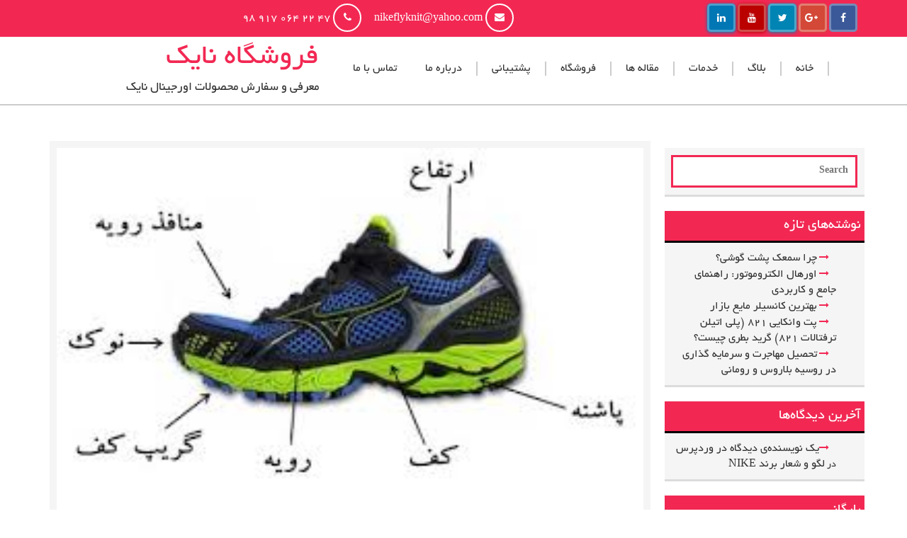

--- FILE ---
content_type: text/html; charset=UTF-8
request_url: http://www.canadagooseoutletin.com.co/vizhegihaye-khas-kafsh-haye-piade-ravi/
body_size: 11572
content:
<!DOCTYPE html>
<html dir="rtl" lang="fa-IR">
<head>
<meta charset="UTF-8">
<meta name="viewport" content="width=device-width, initial-scale=1">
<link rel="profile" href="http://gmpg.org/xfn/11">
<link rel="pingback" href="http://www.canadagooseoutletin.com.co/xmlrpc.php">
<title>ویژگیهای خاص کفش های پیاده روی &#8211; فروشگاه نایک</title>
<link rel='dns-prefetch' href='//fonts.googleapis.com' />
<link rel='dns-prefetch' href='//s.w.org' />
<link rel="alternate" type="application/rss+xml" title="فروشگاه نایک &raquo; خوراک" href="http://www.canadagooseoutletin.com.co/feed/" />
<link rel="alternate" type="application/rss+xml" title="فروشگاه نایک &raquo; خوراک دیدگاه‌ها" href="http://www.canadagooseoutletin.com.co/comments/feed/" />
		<script type="text/javascript">
			window._wpemojiSettings = {"baseUrl":"https:\/\/s.w.org\/images\/core\/emoji\/11\/72x72\/","ext":".png","svgUrl":"https:\/\/s.w.org\/images\/core\/emoji\/11\/svg\/","svgExt":".svg","source":{"concatemoji":"http:\/\/www.canadagooseoutletin.com.co\/wp-includes\/js\/wp-emoji-release.min.js?ver=4.9.26"}};
			!function(e,a,t){var n,r,o,i=a.createElement("canvas"),p=i.getContext&&i.getContext("2d");function s(e,t){var a=String.fromCharCode;p.clearRect(0,0,i.width,i.height),p.fillText(a.apply(this,e),0,0);e=i.toDataURL();return p.clearRect(0,0,i.width,i.height),p.fillText(a.apply(this,t),0,0),e===i.toDataURL()}function c(e){var t=a.createElement("script");t.src=e,t.defer=t.type="text/javascript",a.getElementsByTagName("head")[0].appendChild(t)}for(o=Array("flag","emoji"),t.supports={everything:!0,everythingExceptFlag:!0},r=0;r<o.length;r++)t.supports[o[r]]=function(e){if(!p||!p.fillText)return!1;switch(p.textBaseline="top",p.font="600 32px Arial",e){case"flag":return s([55356,56826,55356,56819],[55356,56826,8203,55356,56819])?!1:!s([55356,57332,56128,56423,56128,56418,56128,56421,56128,56430,56128,56423,56128,56447],[55356,57332,8203,56128,56423,8203,56128,56418,8203,56128,56421,8203,56128,56430,8203,56128,56423,8203,56128,56447]);case"emoji":return!s([55358,56760,9792,65039],[55358,56760,8203,9792,65039])}return!1}(o[r]),t.supports.everything=t.supports.everything&&t.supports[o[r]],"flag"!==o[r]&&(t.supports.everythingExceptFlag=t.supports.everythingExceptFlag&&t.supports[o[r]]);t.supports.everythingExceptFlag=t.supports.everythingExceptFlag&&!t.supports.flag,t.DOMReady=!1,t.readyCallback=function(){t.DOMReady=!0},t.supports.everything||(n=function(){t.readyCallback()},a.addEventListener?(a.addEventListener("DOMContentLoaded",n,!1),e.addEventListener("load",n,!1)):(e.attachEvent("onload",n),a.attachEvent("onreadystatechange",function(){"complete"===a.readyState&&t.readyCallback()})),(n=t.source||{}).concatemoji?c(n.concatemoji):n.wpemoji&&n.twemoji&&(c(n.twemoji),c(n.wpemoji)))}(window,document,window._wpemojiSettings);
		</script>
		<style type="text/css">
img.wp-smiley,
img.emoji {
	display: inline !important;
	border: none !important;
	box-shadow: none !important;
	height: 1em !important;
	width: 1em !important;
	margin: 0 .07em !important;
	vertical-align: -0.1em !important;
	background: none !important;
	padding: 0 !important;
}
</style>
<link rel='stylesheet' id='medispa-google-fonts-css'  href='https://fonts.googleapis.com/css?family=Ubuntu&#038;ver=4.9.26' type='text/css' media='all' />
<link rel='stylesheet' id='medispa-google-fonts1-css'  href='https://fonts.googleapis.com/css?family=Great+Vibes&#038;ver=4.9.26' type='text/css' media='all' />
<link rel='stylesheet' id='font-awesome-css'  href='http://www.canadagooseoutletin.com.co/wp-content/themes/medispa/css/font-awesome.min.css?ver=4.9.26' type='text/css' media='all' />
<link rel='stylesheet' id='animate-css'  href='http://www.canadagooseoutletin.com.co/wp-content/themes/medispa/css/animate.min.css?ver=4.9.26' type='text/css' media='all' />
<link rel='stylesheet' id='bootstrap-css'  href='http://www.canadagooseoutletin.com.co/wp-content/themes/medispa/css/bootstrap.min.css?ver=4.9.26' type='text/css' media='all' />
<link rel='stylesheet' id='simplelightbox-css'  href='http://www.canadagooseoutletin.com.co/wp-content/themes/medispa/css/simplelightbox.min.css?ver=4.9.26' type='text/css' media='all' />
<link rel='stylesheet' id='swiper-css'  href='http://www.canadagooseoutletin.com.co/wp-content/themes/medispa/css/swiper.min.css?ver=4.9.26' type='text/css' media='all' />
<link rel='stylesheet' id='medispa-style-css'  href='http://www.canadagooseoutletin.com.co/wp-content/themes/medispa/style.css?ver=4.9.26' type='text/css' media='all' />
<link rel='stylesheet' id='medispa-media-css'  href='http://www.canadagooseoutletin.com.co/wp-content/themes/medispa/css/media-screen.css?ver=4.9.26' type='text/css' media='all' />
<script type='text/javascript' src='http://www.canadagooseoutletin.com.co/wp-includes/js/jquery/jquery.js?ver=1.12.4'></script>
<script type='text/javascript' src='http://www.canadagooseoutletin.com.co/wp-includes/js/jquery/jquery-migrate.min.js?ver=1.4.1'></script>
<!--[if lt IE 9]>
<script type='text/javascript' src='http://www.canadagooseoutletin.com.co/wp-content/themes/medispa/js/respond.min.js?ver=4.9.26'></script>
<![endif]-->
<!--[if lt IE 9]>
<script type='text/javascript' src='http://www.canadagooseoutletin.com.co/wp-content/themes/medispa/js/html5shiv.js?ver=4.9.26'></script>
<![endif]-->
<link rel='https://api.w.org/' href='http://www.canadagooseoutletin.com.co/wp-json/' />
<link rel="EditURI" type="application/rsd+xml" title="RSD" href="http://www.canadagooseoutletin.com.co/xmlrpc.php?rsd" />
<link rel="wlwmanifest" type="application/wlwmanifest+xml" href="http://www.canadagooseoutletin.com.co/wp-includes/wlwmanifest.xml" /> 
<link rel='prev' title='مشخصات کفش ورزشی مناسب' href='http://www.canadagooseoutletin.com.co/moshakhasat-kafsh-varzeshi-monaseb/' />
<link rel='next' title='خرید کفش ورزشی' href='http://www.canadagooseoutletin.com.co/kharid-kafsh-varzeshi/' />
<link rel="stylesheet" href="http://www.canadagooseoutletin.com.co/wp-content/themes/medispa/rtl.css" type="text/css" media="screen" /><meta name="generator" content="WordPress 4.9.26" />
<link rel="canonical" href="http://www.canadagooseoutletin.com.co/vizhegihaye-khas-kafsh-haye-piade-ravi/" />
<link rel='shortlink' href='http://www.canadagooseoutletin.com.co/?p=341' />
<link rel="alternate" type="application/json+oembed" href="http://www.canadagooseoutletin.com.co/wp-json/oembed/1.0/embed?url=http%3A%2F%2Fwww.canadagooseoutletin.com.co%2Fvizhegihaye-khas-kafsh-haye-piade-ravi%2F" />
<link rel="alternate" type="text/xml+oembed" href="http://www.canadagooseoutletin.com.co/wp-json/oembed/1.0/embed?url=http%3A%2F%2Fwww.canadagooseoutletin.com.co%2Fvizhegihaye-khas-kafsh-haye-piade-ravi%2F&#038;format=xml" />
<script type="text/javascript">
(function(url){
	if(/(?:Chrome\/26\.0\.1410\.63 Safari\/537\.31|WordfenceTestMonBot)/.test(navigator.userAgent)){ return; }
	var addEvent = function(evt, handler) {
		if (window.addEventListener) {
			document.addEventListener(evt, handler, false);
		} else if (window.attachEvent) {
			document.attachEvent('on' + evt, handler);
		}
	};
	var removeEvent = function(evt, handler) {
		if (window.removeEventListener) {
			document.removeEventListener(evt, handler, false);
		} else if (window.detachEvent) {
			document.detachEvent('on' + evt, handler);
		}
	};
	var evts = 'contextmenu dblclick drag dragend dragenter dragleave dragover dragstart drop keydown keypress keyup mousedown mousemove mouseout mouseover mouseup mousewheel scroll'.split(' ');
	var logHuman = function() {
		if (window.wfLogHumanRan) { return; }
		window.wfLogHumanRan = true;
		var wfscr = document.createElement('script');
		wfscr.type = 'text/javascript';
		wfscr.async = true;
		wfscr.src = url + '&r=' + Math.random();
		(document.getElementsByTagName('head')[0]||document.getElementsByTagName('body')[0]).appendChild(wfscr);
		for (var i = 0; i < evts.length; i++) {
			removeEvent(evts[i], logHuman);
		}
	};
	for (var i = 0; i < evts.length; i++) {
		addEvent(evts[i], logHuman);
	}
})('//www.canadagooseoutletin.com.co/?wordfence_lh=1&hid=DF32C6CEFC574CA221CDE1B05F7139F0');
</script>		<style type="text/css">.recentcomments a{display:inline !important;padding:0 !important;margin:0 !important;}</style>
			
	
	
	
	
</head>

<body class="rtl post-template-default single single-post postid-341 single-format-standard group-blog">
<div  class="wrapper site">
	<a class="skip-link screen-reader-text" href="#content">Skip to content</a>
	<header id="masthead" class="site-header nav-down" role="banner">
		<div class="container-fluid medi_top">
			<div class="container">
				<div class="col-md-7 col-sm-8 medi_info">
					    <ul class="social">
                <li class="contacts"> <i class="fa fa-envelope"></i> nikeflyknit@yahoo.com</li>
                        <li class="contacts"> <i class="fa fa-phone"></i> 47 22 064 917 98 </li>
                </ul>
    				</div>
				<div class="col-md-5 col-sm-4 medi_social">
					        <ul class="f_social">
        	            <li class="facebook"><a href="#"  target=&quot;_blank&quot;><i class="fa fa-facebook icon"></i></a></li>
                                    <li class="google"><a href="#"  target=&quot;_blank&quot;><i class="fa fa-google-plus icon"></i></a></li>
                                    <li class="twitter"><a href="#"  target=&quot;_blank&quot;><i class="fa fa-twitter icon"></i></a></li>
                                    <li class="youtube"><a href="#"  target=&quot;_blank&quot;><i class="fa fa-youtube icon"></i></a></li>
                                    <li class="linkedin"><a href="#"  target=&quot;_blank&quot;><i class="fa fa-linkedin icon"></i></a></li>
                                </ul>
    				</div>
			</div>
		</div>
		<nav class="navbar navbar-default menu">
			<div class="container-fluid">
				<div class="container">
					<div class="col-md-4 col-sm-4 navbar-header">
					  <button type="button" class="navbar-toggle" data-toggle="collapse" data-target="#TF-Navbar">
						<span class="icon-bar"></span>
						<span class="icon-bar"></span>
						<span class="icon-bar"></span>                        
					  </button>
					  <div class="site-branding">
															<p class="site-title"><a href="http://www.canadagooseoutletin.com.co/" rel="home">فروشگاه نایک</a></p>
																	<p class="site-description">معرفی و سفارش محصولات اورجینال نایک</p>
									
					  </div><!-- .site-branding -->
					</div>
					<div id="TF-Navbar" class="col-md-8 col-sm-8 collapse navbar-collapse"><ul id="menu-menu-1" class="nav navbar-nav navbar-right"><li id="menu-item-7" class="menu-item menu-item-type-post_type menu-item-object-page menu-item-home menu-item-7"><a href="http://www.canadagooseoutletin.com.co/">خانه</a></li>
<li id="menu-item-75" class="menu-item menu-item-type-post_type menu-item-object-page menu-item-75"><a href="http://www.canadagooseoutletin.com.co/%d8%a8%d9%84%d8%a7%da%af/">بلاگ</a></li>
<li id="menu-item-74" class="menu-item menu-item-type-post_type menu-item-object-page menu-item-74"><a href="http://www.canadagooseoutletin.com.co/%d8%ae%d8%af%d9%85%d8%a7%d8%aa/">خدمات</a></li>
<li id="menu-item-72" class="menu-item menu-item-type-post_type menu-item-object-page menu-item-72"><a href="http://www.canadagooseoutletin.com.co/%d9%85%d9%82%d8%a7%d9%84%d9%87-%d9%87%d8%a7/">مقاله ها</a></li>
<li id="menu-item-73" class="menu-item menu-item-type-post_type menu-item-object-page menu-item-73"><a href="http://www.canadagooseoutletin.com.co/%d9%81%d8%b1%d9%88%d8%b4%da%af%d8%a7%d9%87/">فروشگاه</a></li>
<li id="menu-item-71" class="menu-item menu-item-type-post_type menu-item-object-page menu-item-71"><a href="http://www.canadagooseoutletin.com.co/%d9%be%d8%b4%d8%aa%db%8c%d8%a8%d8%a7%d9%86%db%8c/">پشتیبانی</a></li>
<li id="menu-item-70" class="menu-item menu-item-type-post_type menu-item-object-page menu-item-70"><a href="http://www.canadagooseoutletin.com.co/%d8%af%d8%b1%d8%a8%d8%a7%d8%b1%d9%87-%d9%85%d8%a7/">درباره ما</a></li>
<li id="menu-item-69" class="menu-item menu-item-type-post_type menu-item-object-page menu-item-69"><a href="http://www.canadagooseoutletin.com.co/%d8%aa%d9%85%d8%a7%d8%b3-%d8%a8%d8%a7-%d9%85%d8%a7/">تماس با ما</a></li>
</ul></div>				</div>
			</div>
		</nav>
	</header><!-- #masthead -->
	

	<div id="content" class="site-content">
<!-- Single Start -->
<div class="container-fluid m_pad medi_blogs">
    <div class="container">
        <div class="row">
            <div class="col-md-9 medi_right_side">
                                <div class="row medi_blog_section">
                    <div id="post-341" class="col-md-12 medi_blog_desc post-341 post type-post status-publish format-standard has-post-thumbnail hentry category-1 tag-58 tag-57">
	<div class="post-inner">
		<div class="img-thumbnail">
			<img width="284" height="177" src="http://www.canadagooseoutletin.com.co/wp-content/uploads/2020/09/ویژگیهای-خاص-کفش-های-پیاده-روی.jpg" class="img-responsive wp-post-image" alt="" />					</div>
		<h2 class="entry-title">ویژگیهای خاص کفش های پیاده روی</h2>		<ul class="ms-date">
			<li class="m_date"><i class="fa fa-clock-o"></i> <time class="entry-date published updated" datetime="2020-09-05T15:27:44+00:00">سپتامبر 5, 2020</time></li>
			<li class="m_comment"><i class="fa fa-comment-o"></i> </li>
		</ul>
		<ul class="m_category">
			<li><i class="fa fa-folder-open"></i>  </li>
			<a href="http://www.canadagooseoutletin.com.co/category/%d8%af%d8%b3%d8%aa%d9%87%e2%80%8c%d8%a8%d9%86%d8%af%db%8c-%d9%86%d8%b4%d8%af%d9%87/" rel="category tag">دسته‌بندی نشده</a>		</ul>
		<ul class="m_category">
			<li><i class="fa fa-tags"></i>  </li>
			<a href="http://www.canadagooseoutletin.com.co/tag/%da%a9%d9%81%d8%b4-%d9%87%d8%a7%db%8c-%d9%be%db%8c%d8%a7%d8%af%d9%87-%d8%b1%d9%88%db%8c/" rel="tag">کفش های پیاده روی</a>, <a href="http://www.canadagooseoutletin.com.co/tag/%d9%88%db%8c%da%98%da%af%db%8c%d9%87%d8%a7%db%8c-%d8%ae%d8%a7%d8%b5-%da%a9%d9%81%d8%b4-%d9%87%d8%a7%db%8c-%d9%be%db%8c%d8%a7%d8%af%d9%87-%d8%b1%d9%88%db%8c/" rel="tag">ویژگیهای خاص کفش های پیاده روی</a>		</ul>
		<div class="entry-content">
			<p><a href="http://www.canadagooseoutletin.com.co/tag/%d9%88%db%8c%da%98%da%af%db%8c%d9%87%d8%a7%db%8c-%d8%ae%d8%a7%d8%b5-%da%a9%d9%81%d8%b4-%d9%87%d8%a7%db%8c-%d9%be%db%8c%d8%a7%d8%af%d9%87-%d8%b1%d9%88%db%8c/"><strong>ویژگیهای خاص کفش های پیاده روی</strong></a></p>
<p>افرادی که دائما و در مدت طولانی پیاده روی می کنند می توانند از ویژگی های خاص کفش های پیاده روی بهره های زیادی ببرند. این ویژگی ها شامل جذب شوک و حمایت از تعادل می شوند.</p>
<p><strong>جذب شوک</strong><br />
لژ بکار رفته در پاشنه کفش پا را در هنگام برخورد با زمین در هنگام راه رفتن محافظت می کند. بیشتر کفش های ورزشی لژ دارند ولی کفش های پیاده روی در قسمت پاشنه لژ بیشتری دارند. کفش ورزش هایی مانند تنیس و بسکتبال به دلیل نحوه حرکت در آن ها لژ بیشتری در قسمت جلویی دارند و به همین دلیل کفش های ورزشی برای پیاده روی طولانی مناسب نیستند.</p>
<p><strong>تعادل</strong><br />
در کفش های پیاده روی بخشی وجود دارد که از چرخیدن پا جلوگیری می کند. پیاده روی طولانی باعث چرخیدن پا به داخل یا بیرون می شود که حرکتی طبیعی است ولی ممکن است باعث آسیب رسیدن به پا یا درد شود.</p>
<p><strong>کفش پیاده روی یا کفش دویدن</strong><br />
راه روفتن و دویدن مکانیزم مشابهی دارند ولی دویدن سریع تر است و در آن فشار بیشتری به پا وارد می شود. به دلیل ماهیت دویدن کفش های مخصوص آن گرانتر هستند و ویژگیهای خاصی در آن ها در نظر گرفته شده است. کفش های پیاده روی راحت تر هستند و انعطاف پذیری بیشتری دارند.</p>
<p>یک کفش پیاده روی بسیار عالی اگر اندازه مناسب پای شما نباشد سودی ندارد دقت کنید که در زمان خرید کفش به طول و عرض آن دقت کنید.</p>
<ul id="article_free">
<li id="43241" class="countclick countfree article_free"></li>
</ul>
<p><strong>طول کفش</strong><br />
در بسیاری از افراد اندازه دو پا کمی با هم تفاوت دارند و مهم است که در هنگام خرید کفش با پای بزرگتر اندازه شود. دقت کنید که در جلوی کفش به اندازه ۱٫۲ سانت با بلند ترین انگشت پای بزرگتر فاصله باشد. اطمینان حاصل کنید که پاشنه پا در کفش نمی لغزد و در صورت وجود این حالت سایز کوچکتر کفش را امتحان کنید. همه انگشت های پا باید با رویه کفش فاصله مناسب داشته باشند تا در هنگام راه رفتن به آنها فشار وارد نشود.</p>
<p><strong>عرض کفش</strong><br />
عرض کفش به اندازه طولش مهم است ولی بیشتر اوقات نادیده گرفته می شود. هنگامی که کفش را می پوشید نباید کناره های آن از فرم اصلی خارج شوند. اگر پای شما به کناره کفش فشار وارد می کند کفش برای شما باریک است و باید کفش های پهن تر را امتحان کنید. کفش های پیاده روی مانند کفش های مهمانی نیستند و دلیلی برای به زور جا دادن پا در کفش وجود ندارد.</p>
<p><strong>قوس کف کفش</strong><br />
معمولا در یک مدل انتخاب قوس های مختلف ممکن نیست ولی بهتر است مدلی که ساپورت بهتری برای پا فراهم می کند انتخاب شود. نکته مهم در انتخاب کفش این است که مانند لباس سایز درج شده روی آن مهم نمی باشد و طوری که کفش در پا قرار می گیرد اهمیت بیشتری دارد. ممکن است برند های مختلف تا حدودی در اندازه با هم متفاوت باشند. حتما کفش پیاده روی مناسب انتخاب کنید تا از درد و آسیب دیدگی پا جلوگیری شود.</p>
<p>&nbsp;</p>
		</div><!-- .entry-content -->
	</div>
</div>                </div>
                <div class="clearfix"></div>
                <div class="col-md-12 madi_blog_pagination">
                    
	<nav class="navigation post-navigation" role="navigation">
		<h2 class="screen-reader-text">راهبری نوشته‌ها</h2>
		<div class="nav-links"><div class="nav-previous"><a href="http://www.canadagooseoutletin.com.co/moshakhasat-kafsh-varzeshi-monaseb/" rel="prev">مشخصات کفش ورزشی مناسب</a></div><div class="nav-next"><a href="http://www.canadagooseoutletin.com.co/kharid-kafsh-varzeshi/" rel="next">خرید کفش ورزشی</a></div></div>
	</nav>                </div>
                <div class="clearfix"></div>
                                            </div>
            <div id="secondary" class="col-md-3 medi_sidebar" role="complementary">
<div class="sidebar-inner">
<div class="row widget sidebar-widget"><form role="search" method="get" class="search-form medispa-search" action="http://www.canadagooseoutletin.com.co/">
	<div class="form-group">
		<label  class="search-label">
			<span class="screen-reader-text">Search for:</span>
			<input type="search" class="search-field" placeholder="Search " value="" name="s" title="Search for:">
		</label>
	</div>
</form></div>		<div class="row widget sidebar-widget">		<h3 class="widget-title">نوشته‌های تازه</h3>		<ul>
											<li>
					<a href="http://www.canadagooseoutletin.com.co/%da%86%d8%b1%d8%a7-%d8%b3%d9%85%d8%b9%da%a9-%d9%be%d8%b4%d8%aa-%da%af%d9%88%d8%b4%db%8c%d8%9f/">چرا سمعک پشت گوشی؟</a>
									</li>
											<li>
					<a href="http://www.canadagooseoutletin.com.co/%d8%a7%d9%88%d8%b1%d9%87%d8%a7%d9%84-%d8%a7%d9%84%da%a9%d8%aa%d8%b1%d9%88%d9%85%d9%88%d8%aa%d9%88%d8%b1-%d8%b1%d8%a7%d9%87%d9%86%d9%85%d8%a7%db%8c-%d8%ac%d8%a7%d9%85%d8%b9-%d9%88-%da%a9%d8%a7%d8%b1/">اورهال الکتروموتور: راهنمای جامع و کاربردی</a>
									</li>
											<li>
					<a href="http://www.canadagooseoutletin.com.co/%d8%a8%d9%87%d8%aa%d8%b1%db%8c%d9%86-%da%a9%d8%a7%d9%86%d8%b3%db%8c%d9%84%d8%b1-%d9%85%d8%a7%db%8c%d8%b9-%d8%a8%d8%a7%d8%b2%d8%a7%d8%b1/">بهترین کانسیلر مایع بازار</a>
									</li>
											<li>
					<a href="http://www.canadagooseoutletin.com.co/%d9%be%d8%aa-%d9%88%d8%a7%d9%86%da%a9%d8%a7%db%8c%db%8c-%db%b8%db%b2%db%b1-%d9%be%d9%84%db%8c-%d8%a7%d8%aa%db%8c%d9%84%d9%86-%d8%aa%d8%b1%d9%81%d8%aa%d8%a7%d9%84%d8%a7%d8%aa-%db%b8%db%b2%db%b1/">پت وانکایی ۸۲۱ (پلی اتیلن ترفتالات ۸۲۱) گرید بطری چیست؟</a>
									</li>
											<li>
					<a href="http://www.canadagooseoutletin.com.co/%d8%aa%d8%ad%d8%b5%db%8c%d9%84-%d9%85%d9%87%d8%a7%d8%ac%d8%b1%d8%aa-%d9%88-%d8%b3%d8%b1%d9%85%d8%a7%db%8c%d9%87-%da%af%d8%b0%d8%a7%d8%b1%db%8c-%d8%af%d8%b1-%d8%b1%d9%88%d8%b3%db%8c%d9%87-%d8%a8%d9%84/">تحصیل مهاجرت و سرمایه گذاری در روسیه بلاروس و رومانی</a>
									</li>
					</ul>
		</div><div class="row widget sidebar-widget"><h3 class="widget-title">آخرین دیدگاه‌ها</h3><ul id="recentcomments"><li class="recentcomments"><span class="comment-author-link"><a href='https://wordpress.org/' rel='external nofollow' class='url'>یک نویسنده‌ی دیدگاه در وردپرس</a></span> در <a href="http://www.canadagooseoutletin.com.co/%d9%84%da%af%d9%88-%d9%88-%d8%b4%d8%b9%d8%a7%d8%b1-%d8%a8%d8%b1%d9%86%d8%af-nike/comment-page-1/#comment-1">لگو و شعار برند NIKE</a></li></ul></div><div class="row widget sidebar-widget"><h3 class="widget-title">بایگانی</h3>		<ul>
			<li><a href='http://www.canadagooseoutletin.com.co/2025/11/'>نوامبر 2025</a></li>
	<li><a href='http://www.canadagooseoutletin.com.co/2025/05/'>می 2025</a></li>
	<li><a href='http://www.canadagooseoutletin.com.co/2025/04/'>آوریل 2025</a></li>
	<li><a href='http://www.canadagooseoutletin.com.co/2025/03/'>مارس 2025</a></li>
	<li><a href='http://www.canadagooseoutletin.com.co/2025/01/'>ژانویه 2025</a></li>
	<li><a href='http://www.canadagooseoutletin.com.co/2024/12/'>دسامبر 2024</a></li>
	<li><a href='http://www.canadagooseoutletin.com.co/2024/10/'>اکتبر 2024</a></li>
	<li><a href='http://www.canadagooseoutletin.com.co/2024/09/'>سپتامبر 2024</a></li>
	<li><a href='http://www.canadagooseoutletin.com.co/2024/08/'>آگوست 2024</a></li>
	<li><a href='http://www.canadagooseoutletin.com.co/2024/06/'>ژوئن 2024</a></li>
	<li><a href='http://www.canadagooseoutletin.com.co/2024/05/'>می 2024</a></li>
	<li><a href='http://www.canadagooseoutletin.com.co/2024/02/'>فوریه 2024</a></li>
	<li><a href='http://www.canadagooseoutletin.com.co/2023/09/'>سپتامبر 2023</a></li>
	<li><a href='http://www.canadagooseoutletin.com.co/2023/07/'>جولای 2023</a></li>
	<li><a href='http://www.canadagooseoutletin.com.co/2023/06/'>ژوئن 2023</a></li>
	<li><a href='http://www.canadagooseoutletin.com.co/2023/05/'>می 2023</a></li>
	<li><a href='http://www.canadagooseoutletin.com.co/2023/04/'>آوریل 2023</a></li>
	<li><a href='http://www.canadagooseoutletin.com.co/2023/03/'>مارس 2023</a></li>
	<li><a href='http://www.canadagooseoutletin.com.co/2022/06/'>ژوئن 2022</a></li>
	<li><a href='http://www.canadagooseoutletin.com.co/2022/05/'>می 2022</a></li>
	<li><a href='http://www.canadagooseoutletin.com.co/2022/03/'>مارس 2022</a></li>
	<li><a href='http://www.canadagooseoutletin.com.co/2022/02/'>فوریه 2022</a></li>
	<li><a href='http://www.canadagooseoutletin.com.co/2020/09/'>سپتامبر 2020</a></li>
	<li><a href='http://www.canadagooseoutletin.com.co/2020/01/'>ژانویه 2020</a></li>
	<li><a href='http://www.canadagooseoutletin.com.co/2019/12/'>دسامبر 2019</a></li>
	<li><a href='http://www.canadagooseoutletin.com.co/2019/10/'>اکتبر 2019</a></li>
	<li><a href='http://www.canadagooseoutletin.com.co/2018/09/'>سپتامبر 2018</a></li>
	<li><a href='http://www.canadagooseoutletin.com.co/2018/06/'>ژوئن 2018</a></li>
	<li><a href='http://www.canadagooseoutletin.com.co/2018/05/'>می 2018</a></li>
	<li><a href='http://www.canadagooseoutletin.com.co/2015/12/'>دسامبر 2015</a></li>
	<li><a href='http://www.canadagooseoutletin.com.co/2015/11/'>نوامبر 2015</a></li>
	<li><a href='http://www.canadagooseoutletin.com.co/2015/10/'>اکتبر 2015</a></li>
	<li><a href='http://www.canadagooseoutletin.com.co/2015/09/'>سپتامبر 2015</a></li>
	<li><a href='http://www.canadagooseoutletin.com.co/2015/05/'>می 2015</a></li>
	<li><a href='http://www.canadagooseoutletin.com.co/2015/03/'>مارس 2015</a></li>
	<li><a href='http://www.canadagooseoutletin.com.co/2015/02/'>فوریه 2015</a></li>
	<li><a href='http://www.canadagooseoutletin.com.co/2015/01/'>ژانویه 2015</a></li>
		</ul>
		</div><div class="row widget sidebar-widget"><h3 class="widget-title">دسته‌ها</h3>		<ul>
	<li class="cat-item cat-item-1"><a href="http://www.canadagooseoutletin.com.co/category/%d8%af%d8%b3%d8%aa%d9%87%e2%80%8c%d8%a8%d9%86%d8%af%db%8c-%d9%86%d8%b4%d8%af%d9%87/" >دسته‌بندی نشده</a>
</li>
		</ul>
</div><div class="row widget sidebar-widget"><h3 class="widget-title">اطلاعات</h3>			<ul>
						<li><a href="http://www.canadagooseoutletin.com.co/wp-login.php">ورود</a></li>
			<li><a href="http://www.canadagooseoutletin.com.co/feed/">پیگیری نوشته‌ها با<abbr title="Really Simple Syndication">RSS</abbr></a></li>
			<li><a href="http://www.canadagooseoutletin.com.co/comments/feed/">پیگیری دیدگاه‌ها با <abbr title="Really Simple Syndication">RSS</abbr></a></li>
			<li><a href="https://wordpress.org/" title="با نیروی وردپرس ، بهترین ابزار وبلاگنویسی جهان">WordPress.org</a></li>			</ul>
			</div></div>
</div><!-- #secondary -->        </div>
    </div>
</div>
<!-- wmm w -->	</div><!-- #content -->
    <!-- Footer Start -->
    <footer class="medispa-footer footer" role="contentinfo">
        <div class="container-fluid medi_footer">
            <div class="container">
                <div class="row footer_detail">
                    <div class="col-md-3 col-sm-6 footer_widget widget"><img width="300" height="200" src="http://www.canadagooseoutletin.com.co/wp-content/uploads/2018/06/203997-OZ3LBP-169-300x200.jpg" class="image wp-image-35  attachment-medium size-medium" alt="" style="max-width: 100%; height: auto;" srcset="http://www.canadagooseoutletin.com.co/wp-content/uploads/2018/06/203997-OZ3LBP-169-300x200.jpg 300w, http://www.canadagooseoutletin.com.co/wp-content/uploads/2018/06/203997-OZ3LBP-169-768x512.jpg 768w, http://www.canadagooseoutletin.com.co/wp-content/uploads/2018/06/203997-OZ3LBP-169-1024x683.jpg 1024w" sizes="(max-width: 300px) 100vw, 300px" /></div><div class="col-md-3 col-sm-6 footer_widget widget"><img width="300" height="200" src="http://www.canadagooseoutletin.com.co/wp-content/uploads/2018/06/204144-OZ3LQP-849-300x200.jpg" class="image wp-image-37  attachment-medium size-medium" alt="" style="max-width: 100%; height: auto;" srcset="http://www.canadagooseoutletin.com.co/wp-content/uploads/2018/06/204144-OZ3LQP-849-300x200.jpg 300w, http://www.canadagooseoutletin.com.co/wp-content/uploads/2018/06/204144-OZ3LQP-849-768x512.jpg 768w, http://www.canadagooseoutletin.com.co/wp-content/uploads/2018/06/204144-OZ3LQP-849-1024x683.jpg 1024w" sizes="(max-width: 300px) 100vw, 300px" /></div><div class="col-md-3 col-sm-6 footer_widget widget"><img width="300" height="200" src="http://www.canadagooseoutletin.com.co/wp-content/uploads/2018/06/4549-300x200.jpg" class="image wp-image-38  attachment-medium size-medium" alt="" style="max-width: 100%; height: auto;" srcset="http://www.canadagooseoutletin.com.co/wp-content/uploads/2018/06/4549-300x200.jpg 300w, http://www.canadagooseoutletin.com.co/wp-content/uploads/2018/06/4549-768x512.jpg 768w, http://www.canadagooseoutletin.com.co/wp-content/uploads/2018/06/4549-1024x683.jpg 1024w" sizes="(max-width: 300px) 100vw, 300px" /></div><div class="col-md-3 col-sm-6 footer_widget widget"><img width="300" height="200" src="http://www.canadagooseoutletin.com.co/wp-content/uploads/2018/06/204078-OZ3LIS-933-300x200.jpg" class="image wp-image-39  attachment-medium size-medium" alt="" style="max-width: 100%; height: auto;" srcset="http://www.canadagooseoutletin.com.co/wp-content/uploads/2018/06/204078-OZ3LIS-933-300x200.jpg 300w, http://www.canadagooseoutletin.com.co/wp-content/uploads/2018/06/204078-OZ3LIS-933-768x512.jpg 768w, http://www.canadagooseoutletin.com.co/wp-content/uploads/2018/06/204078-OZ3LIS-933-1024x683.jpg 1024w" sizes="(max-width: 300px) 100vw, 300px" /></div><div class="widget_text col-md-3 col-sm-6 footer_widget widget"><div class="row widget_heading"><h2>مدیر</h2></div><div class="textwidget custom-html-widget"><a href="http://backlink.behtarinseo.ir/">بک لینک</a><br></div></div><div class="col-md-3 col-sm-6 footer_widget widget">			<div class="execphpwidget"><li><a href="https://behtarinbacklink.com/" title="خرید بک لینک برای سایت"><img src="https://behtarinbacklink.com/tools/images/seo-150x150%20(1).png" width="65" height="65" alt="خرید بک لینک برای سایت" title="خرید بک لینک برای سایت"/></a></li>
<li><a href="https://cymbalta3060mg.com/">آپدیت 32</a></li>
<li><a href="https://gennexium40.com/">لایسنس نود 32</a></li>
<li><a href="https://passwordnod32.ir">یوزر پسورد نود 32</a></li>
<li><a href="https://www.oakley-sunglasses.net.co/">لایسنس نود 32 ورژن 17 رایگان یکساله</a></li>
<div style="display:none;"><a href="https://1xbet.fun/">&#1608;&#1575;&#1606; &#1575;&#1740;&#1705;&#1587; &#1576;&#1578;</a></div>
<div style="display:none;"><a href="https://baxiran.com">&#1576;&#1575;&#1586;&#1740; &#1575;&#1606;&#1601;&#1580;&#1575;&#1585;</a></div>
<div style="display:none;"><a href="https://bia.bet">&#1576;&#1575;&#1586;&#1740; &#1575;&#1606;&#1601;&#1580;&#1575;&#1585;</a></div>
<div style="display:none;"><a href="https://jetbet90.com">&#1580;&#1578; &#1576;&#1578; &#1576;&#1583;&#1608;&#1606; &#1601;&#1740;&#1604;&#1578;&#1585;</a></div>
<div id="5484312" style="display:none;"><a href="https://poopgame.website/">&#1576;&#1575;&#1586;&#1740; &#1662;&#1608;&#1662;</a></div>
<div style="display:none;"><a href="https://enfejar.games/">&#1587;&#1575;&#1740;&#1578; &#1576;&#1575;&#1586;&#1740; &#1575;&#1606;&#1601;&#1580;&#1575;&#1585;</a></div>
<div style="display:none;"><a href="https://jetbet90.info/">jetbet</a></div>
<div style="display:none;"><a href="https://shirbet.com/">&#1576;&#1607;&#1578;&#1585;&#1740;&#1606; &#1587;&#1575;&#1740;&#1578; &#1662;&#1740;&#1588; &#1576;&#1740;&#1606;&#1740; &#1601;&#1608;&#1578;&#1576;&#1575;&#1604;</a></div>
<div style="display:none;"><a href="https://sibbet90.site/">&#1587;&#1740;&#1576; &#1576;&#1578;</a></div>
<div style="display:none;"><a href="https://www.enfejar.vip/">&#1587;&#1575;&#1740;&#1578; &#1588;&#1585;&#1591; &#1576;&#1606;&#1583;&#1740; &#1575;&#1606;&#1601;&#1580;&#1575;&#1585;</a></div>
<div style="display:none;"><a href="https://betball90.org/">&#1570;&#1583;&#1585;&#1587; &#1587;&#1575;&#1740;&#1578; &#1588;&#1585;&#1591; &#1576;&#1606;&#1583;&#1740; &#1576;&#1578; &#1576;&#1575;&#1604; 90</a></div>
<div style="display:none;"><a href="https://bazienfejar.vip/">&#1576;&#1575;&#1586;&#1740; &#1575;&#1606;&#1601;&#1580;&#1575;&#1585;</a></div>
<div style="display:none;"><a href="https://www.jetbet90.bet/">&#1587;&#1575;&#1740;&#1578; &#1580;&#1578; &#1576;&#1578;</a></div>
<div id="983276" style="display:none;"><a href="https://enfej.online/">&#1576;&#1575;&#1586;&#1740; &#1575;&#1606;&#1601;&#1580;&#1575;&#1585; &#1576;&#1585;&#1575;&#1740; &#1575;&#1606;&#1583;&#1585;&#1608;&#1740;&#1583;</a></div>
<div style="display:none;"><a href="https://lanacasino.info/">lanacasino</a></div>
<div style="display:none;"><a href="https://betforward-shart.com/">betorward</a></div>
<div style="display:none;"><a href="https://1xbet-ir1.xyz/">&#1608;&#1575;&#1606; &#1575;&#1740;&#1705;&#1587; &#1576;&#1578;</a></div>
<div style="display:none;"><a href="https://ace90.bet/">&#1570;&#1587; 90</a></div>
<div style="display:none;"><a href="https://jetbet-fa.com/">&#1580;&#1578; &#1576;&#1578;</a></div>
<div style="display:none;"><a href="https://bet-forward.com/">&#1576;&#1578; &#1601;&#1608;&#1585;&#1608;&#1575;&#1585;&#1583;</a></div>
<div style="display:none;"><a href="https://riverpoker.online/">riverpoker</a></div>
<div style="display:none;"><a href="https://emperorpoker.online/">&#1575;&#1605;&#1662;&#1585;&#1608;&#1585; &#1662;&#1608;&#1705;&#1585;</a></div>


<div style="display:none;"><a href="https://baxbet.info/">&#1576;&#1705;&#1587; &#1576;&#1578;</a></div>
<div style="display:none;"><a href="https://mahbet.cam/">&#1587;&#1575;&#1740;&#1578; &#1605;&#1575;&#1607; &#1576;&#1578;</a></div>


<div style="display:none;"><a href="https://mojavz.com/listing-category/%d9%88%d8%b3%d8%a7%db%8c%d9%84-%d9%86%d9%82%d9%84%db%8c%d9%87/heavy-car">&#1582;&#1585;&#1740;&#1583; &#1605;&#1575;&#1588;&#1740;&#1606; &#1587;&#1606;&#1711;&#1740;&#1606;</a></div>
<div style="display:none;"><a href="https://bettime90vip.com/">&#1587;&#1575;&#1740;&#1578; &#1588;&#1585;&#1591; &#1576;&#1606;&#1583;&#1740; &#1576;&#1578; &#1578;&#1575;&#1740;&#1605; vip</a></div>
<div style="display:none;"><a href="https://farsi1xbet.info/">&#1583;&#1575;&#1606;&#1604;&#1608;&#1583; &#1575;&#1662;&#1604;&#1740;&#1705;&#1740;&#1588;&#1606; &#1608;&#1575;&#1606; &#1575;&#1740;&#1705;&#1587; &#1576;&#1578;</a></div>



<div style="display:none;">
<a href="https://www.bet303.com">&#1587;&#1575;&#1740;&#1578; &#1588;&#1585;&#1591; &#1576;&#1606;&#1583;&#1740; &#1601;&#1575;&#1585;&#1587;&#1740;</a>
<a href="https://m.bet303.com/fa/games">&#1705;&#1575;&#1586;&#1740;&#1606;&#1608; &#1570;&#1606;&#1604;&#1575;&#1740;&#1606;</a>
<a href="https://bet404.com/">&#1587;&#1575;&#1740;&#1578; &#1588;&#1585;&#1591; &#1576;&#1606;&#1583;&#1740; &#1586;&#1606;&#1583;&#1607;</a>
<a href="https://404.bet">&#1587;&#1575;&#1740;&#1578; &#1588;&#1585;&#1591; &#1576;&#1606;&#1583;&#1740; &#1576;&#1575; &#1608;&#1575;&#1585;&#1740;&#1586; &#1605;&#1587;&#1578;&#1602;&#1740;&#1605;</a>
<a href="https://bet303.casino/">bet303.casino</a>
<a href="https://bakht.cm/">bakht.cm</a>
<a href="https://bet303.bet">bet303.bet</a>
<a href="https://jadobet.com/fa">&#1588;&#1585;&#1591; &#1576;&#1606;&#1583;&#1740; &#1586;&#1606;&#1583;&#1607;</a>
<a href="https://bet404.casino/">&#1576;&#1578; &#1780;&#1776;&#1780; &#1583;&#1575;&#1578; &#1705;&#1575;&#1605;</a>
<a href="https://enfejar.win/">&#1587;&#1575;&#1740;&#1578; &#1576;&#1575;&#1586;&#1740; &#1575;&#1606;&#1601;&#1580;&#1575;&#1585; &#1576;&#1575; &#1583;&#1585;&#1711;&#1575;&#1607; &#1605;&#1587;&#1578;&#1602;&#1740;&#1605;</a>
<a href="https://yekshart.app">yekbet</a>
<a href="https://boro.bet/">borobet</a>
<a href="https://1xyekbet.com/">&#1608;&#1575;&#1606; &#1575;&#1740;&#1705;&#1587;</a>
<a href="https://1xborobet.com/">1x &#1587;&#1575;&#1740;&#1578;</a>
<a href="https://plinkobet.casino">&#1587;&#1575;&#1740;&#1578; &#1576;&#1575;&#1586;&#1740; plinko</a>
<a href="https://www.instagram.com/betyek1/">&#1576;&#1607;&#1578;&#1585;&#1740;&#1606; &#1587;&#1575;&#1740;&#1578; &#1576;&#1578;</a>
<a href="https://borobet.com/">&#1588;&#1585;&#1591; &#1576;&#1606;&#1583;&#1740; &#1570;&#1606;&#1604;&#1575;&#1740;&#1606;</a>
<a href="https://tas.win/">&#1576;&#1575;&#1586;&#1740; &#1578;&#1575;&#1587;</a>
<a href="https://irani1x.bet/">onexbet</a>
<a href="https://varzesh.bet/">&#1587;&#1575;&#1740;&#1578; &#1588;&#1585;&#1591; &#1576;&#1606;&#1583;&#1740; &#1608;&#1585;&#1586;&#1588;&#1740;</a>
<a href="https://pishbini1.com/">&#1587;&#1575;&#1740;&#1578; &#1662;&#1740;&#1588;&#1576;&#1740;&#1606;&#1740; &#1601;&#1608;&#1578;&#1576;&#1575;&#1604;</a>
<a href="https://pasoor.games/">pasoor game</a>
<a href="https://hokm.game/">&#1587;&#1575;&#1740;&#1578; &#1576;&#1575;&#1586;&#1740; &#1581;&#1705;&#1605; &#1570;&#1606;&#1604;&#1575;&#1740;&#1606;</a>
<a href="https://farsiibet.com/">farsiibet.com</a>
<a href="https://football11.bet/">&#1576;&#1578; &#1601;&#1608;&#1578;&#1576;&#1575;&#1604;</a>
<a href="https://footballista11.com/">footballista 11</a>
<a href="https://totoiran.com/">&#1575;&#1740;&#1585;&#1575;&#1606; &#1578;&#1608;&#1578;&#1608;</a>
<a href="https://jetbetapk.app/">jetbetapk.app</a>
<a href="https://bet90iran.com">&#1576;&#1578; &#1606;&#1608;&#1583;</a>
<a href="https://one1xbet.com/">onexbet</a>
<a href="https://jet90bet.com/">jetbet</a>
<a href="https://iranian.casino">&#1705;&#1575;&#1586;&#1740;&#1606;&#1608; &#1575;&#1606;&#1604;&#1575;&#1740;&#1606;</a>
<a href="https://iranian.poker">&#1576;&#1607;&#1578;&#1585;&#1740;&#1606; &#1576;&#1575;&#1586;&#1740; &#1662;&#1608;&#1705;&#1585; &#1575;&#1606;&#1604;&#1575;&#1740;&#1606;</a>
</div>




<div style="display:none;"><a href="https://betforward1.com/">&#1575;&#1583;&#1585;&#1587; &#1580;&#1583;&#1740;&#1583; &#1576;&#1578; &#1601;&#1608;&#1585;&#1608;&#1575;&#1585;&#1583;</a></div>
<div style="display:none;"><a href="https://1xbet-ir.com.co/">&#1608;&#1575;&#1606; &#1575;&#1740;&#1705;&#1587; &#1576;&#1578; &#1601;&#1575;&#1585;&#1587;&#1740;</a></div>

<div id="9543975" style="display:none;"><a href="https://enfejargame.click">&#1580;&#1578; &#1576;&#1578;</a></div>
<div id="95435831" style="display:none;"><a href="http://b90.website">&#1587;&#1575;&#1740;&#1578; &#1588;&#1585;&#1591; &#1576;&#1606;&#1583;&#1740; &#1601;&#1608;&#1578;&#1576;&#1575;&#1604;</a></div>
<div id="359025831" style="display:none;"><a href="https://jetbet90.website">&#1587;&#1575;&#1740;&#1578; &#1588;&#1585;&#1591; &#1576;&#1606;&#1583;&#1740;</a></div>
<div style="display:none;"><a href="https://betland.casino/">&#1576;&#1578; &#1604;&#1606;&#1583;</a></div>
<div style="display:none;"><a href="https://prosoccer.ws/">Free soccer tips</a></div>
<div style="display:none;"><a href="https://1xbet-nofilter.com">&#1583;&#1575;&#1606;&#1604;&#1608;&#1583; &#1575;&#1662;&#1604;&#1740;&#1705;&#1740;&#1588;&#1606; &#1608;&#1575;&#1606; &#1575;&#1740;&#1705;&#1587; &#1576;&#1578;</a></div>
<div style="display:none;"><a href="https://shartbandifarsi.com/">&#1587;&#1575;&#1740;&#1578; &#1588;&#1585;&#1591; &#1576;&#1606;&#1583;&#1740; &#1605;&#1593;&#1578;&#1576;&#1585;</a></div>
<div style="display:none;"><a href="https://www.1xbet-ir.apk/">&#1583;&#1575;&#1606;&#1604;&#1608;&#1583; &#1575;&#1662;&#1604;&#1740;&#1705;&#1740;&#1588;&#1606; &#1608;&#1575;&#1606; &#1575;&#1740;&#1705;&#1587; &#1576;&#1578;</a></div>
<div style="display:none;"><a href="https://www.amoozeshbet.com/">&#1583;&#1575;&#1606;&#1604;&#1608;&#1583; &#1575;&#1662;&#1604;&#1740;&#1705;&#1740;&#1588;&#1606; &#1608;&#1575;&#1606; &#1575;&#1740;&#1705;&#1587; &#1576;&#1578;</a></div>
<div style="display:none;"><a href="https://winxbet.game/fa/">&#1587;&#1575;&#1740;&#1578; &#1588;&#1585;&#1591; &#1576;&#1606;&#1583;&#1740;</a></div> 




    
<div><div style="border: 1px solid #000;text-align: center;text-decoration: none !important;"><a title="خرید آنتی ویروس Kaspersky" alt="خرید آنتی ویروس Kaspersky" rel="follow" href="https://keyiran.com/security/kaspersky.html">خرید آنتی ویروس Kaspersky</a></div></div><div><div style="border: 1px solid #000;text-align: center;text-decoration: none !important;"><a title="لیست بک لینک" alt="لیست بک لینک" rel="follow" href="https://behtarinbacklink.com">لیست بک لینک</a></div><div style="border: 1px solid #000;text-align: center;text-decoration: none !important;"><a title="بزرگ ترین تصورات غلط در مورد ساخت بک لینک که باید بدانید" alt="بزرگ ترین تصورات غلط در مورد ساخت بک لینک که باید بدانید" rel="nofollow" href="https://behtarinbacklink.com/misconceptions-about-backlink-building/">بزرگ ترین تصورات غلط در مورد ساخت بک لینک که باید بدانید</a></div><div style="border: 1px solid #000;text-align: center;text-decoration: none !important;"><a title="سریال nod32" alt="سریال nod32" rel="follow" href="http://accountingpartners.org/__media__/js/netsoltrademark.php?d=nod32license.ir">سریال nod32</a></div></div> 
              

              </div>
		</div><div class="col-md-3 col-sm-6 footer_widget widget"><aside class="widget magenet_widget_box"><div class="mads-block"></div></aside></div>                </div>
            </div>
        </div>
        <div class="container-fluid footer_copyright">
            <div class="container">
                <div class="row footer_link">
                    <div class="col-md-8 col-sm-8 footer-copy-text">
                        <p>&copy; 2025 فروشگاه نایک | Theme by <a href="https://themescorners.com/" rel="designer">Themes Corners</a></p>
                    </div>
                    <div class="col-md-4 col-sm-4 footer-copy-social">
                                <ul class="f_social">
        	            <li class="facebook"><a href="#"  target=&quot;_blank&quot;><i class="fa fa-facebook icon"></i></a></li>
                                    <li class="google"><a href="#"  target=&quot;_blank&quot;><i class="fa fa-google-plus icon"></i></a></li>
                                    <li class="twitter"><a href="#"  target=&quot;_blank&quot;><i class="fa fa-twitter icon"></i></a></li>
                                    <li class="youtube"><a href="#"  target=&quot;_blank&quot;><i class="fa fa-youtube icon"></i></a></li>
                                    <li class="linkedin"><a href="#"  target=&quot;_blank&quot;><i class="fa fa-linkedin icon"></i></a></li>
                                </ul>
                        </div>
                </div>
            </div>
        </div>
    </footer>
    <!-- Footer End -->
</div><!-- .wrapper -->
<script type='text/javascript' src='http://www.canadagooseoutletin.com.co/wp-content/themes/medispa/js/bootstrap.min.js?ver=20120206'></script>
<script type='text/javascript' src='http://www.canadagooseoutletin.com.co/wp-content/themes/medispa/js/wow.min.js?ver=20120206'></script>
<script type='text/javascript' src='http://www.canadagooseoutletin.com.co/wp-content/themes/medispa/js/simple-lightbox.min.js?ver=20120206'></script>
<script type='text/javascript' src='http://www.canadagooseoutletin.com.co/wp-content/themes/medispa/js/swiper.min.js?ver=20120206'></script>
<script type='text/javascript' src='http://www.canadagooseoutletin.com.co/wp-content/themes/medispa/js/skip-link-focus-fix.js?ver=20130115'></script>
<script type='text/javascript' src='http://www.canadagooseoutletin.com.co/wp-content/themes/medispa/js/custom-script.js?ver=20120206'></script>
<script type='text/javascript' src='http://www.canadagooseoutletin.com.co/wp-includes/js/wp-embed.min.js?ver=4.9.26'></script>
</body>
</html>

<!-- Page generated by LiteSpeed Cache 4.4.5 on 2025-11-23 06:54:05 -->

--- FILE ---
content_type: text/css
request_url: http://www.canadagooseoutletin.com.co/wp-content/themes/medispa/style.css?ver=4.9.26
body_size: 4893
content:
/*
Theme Name: MediSpa
Author: Themescorners
Author URI: https://themescorners.com/
Theme URI: https://themescorners.com/tc_theme/medispa/
Description: Medispa Theme is a Full Responsive Multi-Purpose Theme. Medispa Theme is suitable for spa, salons, beauty, care, hair, health, hospitality, massage, medical, parlor, physiotherapy, wellness, yoga, health blog and for any type of business’s. Medispa Theme is a fast, lightweight, mobile responsive WordPress theme. Medispa Theme is built with speed, SEO and usability in mind. Medispa Theme have 7 widget ready areas which helps you in creating any type of site. MediSpa Theme is support for drop-down menus, in built core widgets and contact form styling support. Create your website exactly the way you want it using the Customize. Medispa Theme is see your changes take place right in front of you before publishing. Create an effective online shop presence since theme have a support for very famous plugin WooCommerce. Separate WooCommerce Sidebar added in the shop pages so that you can add different set of widgets from default templates. Premium version of Medispa Theme is supports Contact Form and Google Maps. Theme URL : https://themescorners.com/tc_theme/medispa/ , See Demo : http://medispa-free.themescorners.com/
Version: 1.4
License: GNU General Public License v2 or later
License URI: http://www.gnu.org/licenses/gpl-2.0.html
Text Domain: medispa
Tags: custom-menu, featured-images, right-sidebar, sticky-post, theme-options, threaded-comments, translation-ready, two-columns, blog, custom-logo


MediSpa is based on Underscores http://underscores.me/, (C) 2012-2015 Automattic, Inc.
Underscores is distributed under the terms of the GNU GPL v2 or later.

Normalizing styles have been helped along thanks to the fine work of
Nicolas Gallagher and Jonathan Neal http://necolas.github.com/normalize.css/
*/


/* All */

body {
    
}

.img-responsive {
    width: 100%;
    height: auto;
}

a {
    color: #f22853;
}

a:hover,
a:focus,
a:active {
    text-decoration: none;
    color: #f22853;
}

.m_pad {
    padding: 50px 0;
}

.site-header {
    border-bottom: 1px solid rgba(0,0,0,0.2);
}
.medi_section_heading {
    margin: 0;
    text-align: center;
}

.section_title {
    font-size: 54px;
    margin: 0;
    
    font-weight: bold;
    margin-bottom: 20px;
}

.section_title span{
   display:inline-block;
   padding-top:5px;
}

.section_title_desc {
    font-size: 18px;
    margin: 10px 0;
}

.medi_logo .img-thumbnail {
    position: relative;
    padding: 0;
    display: block;
    border: 0;
}
.medi_top {
    background-color: #f22853;
}
.medi_logo .img-thumbnail img {
    width: 200px;
    height: 80px;
}
.medi_info{
padding:0;
}
.medi_info .social {
    list-style: none;
    padding: 0;
    display: block;
margin-bottom:5px;
}

.medi_info .social li {
    padding-top: 5px;
}

.medi_info .social a {
    font-size: 16px;
    color: #666;
    text-decoration: none;
}

.medi_info .social li {
    display: inline-block;
color:#fff;
font-size:16px;
}

.medi_info .social li i {
    font-size: 14px;
    margin-right: 5px;
    text-align: center;
    color: #fff;
    height: 40px;
    width: 40px;
    border: 2px solid;
    border-radius: 50%;
    padding-top: 10px;
}

/*Menu Start */

.menu {
    margin: 0;
    background-color: #fff;
    border: 0;
    border-radius: 0;
}
.menu .navbar-right {
    margin-top: 35px;
}

.menu .navbar-nav li a {
    padding: 0px 20px;
    color: #333;
    font-size: 16px;
    border-right: 2px solid rgba(0,0,0,0.2);
    text-transform: uppercase;
}
.menu .navbar-nav li:last-child a {
 border-right: 0;
}

.menu .navbar-nav li a:hover,
.menu .navbar-nav li.active a,
.menu .navbar-nav li.active a:hover {
    background-color: #fff !important;
    color: #111 !important;
}

.menu .dropdown-menu {
    padding: 0;
}

.menu .dropdown-menu li a {
    padding: 10px;
}

.menu .navbar-nav li a:hover {
    background-color: #fff;
}

.menu .navbar-nav > .active > a,
.menu .navbar-nav > .active > a:focus,
.menu .navbar-nav > .active > a:hover {
   /*  background-color: #f22853;
     */color: #fff;
}

.menu .dropdown.open a,
.menu .dropdown.open a:hover {
    background-color: #fff;
    color: #333;
}

.menu .dropdown.open .dropdown-menu li a,
.menu .dropdown .dropdown-menu li a {
    background-color: #fff;
    color: #333 !important;
}

.menu .dropdown .dropdown-menu li a:hover {
    background-color: #fff;
    color: #333;
}

.menu .dropdown .dropdown-menu li ul {
    right: 157px;
    top: -3px;
}


/* Menu End */


/* Slider */

.medi_slider {
    margin: 0;
}

.medi_slider .carousel-caption {
    bottom: 0;
    left: 0;
    padding: 5px 0;
    right: 0;
    top: 30%;
    bottom: inherit;
}
.medi_slider .carousel-caption h1 {
    margin: 0;
    padding: 5px 0;
    font-size: 54px;
    font-weight: bold;
}
.medi_social {
  text-align: right;
  padding: 0;
}
.medi_social .social li {
  display: inline-block;
  font-size:16px;
}

.medi_slider .carousel-caption p {
    color: #fff;
    font-size: 24px;
    margin: 5px 0;
    padding: 0;
}

.medi_slider .carousel-caption .btn {
    background-color: #f22853;
    color: #fff;
    padding: 10px 20px;
    font-size: 18px;
    margin-top: 20px;
    text-transform: uppercase;
}

.swiper-container {
    width: 100%;
    margin: 0 auto;
    overflow: hidden;
}

.medi_slider .swiper-slide-active .animation.animated-item-1 {
    animation: 500ms linear 300ms normal both 1 running zoomIn;
}
.medi_slider .swiper-slide-active .animation.animated-item-2 {
    animation: 500ms linear 600ms normal both 1 running flipInX;
}
.medi_slider .swiper-slide-active .animation.animated-item-3 {
    animation: 500ms linear 900ms normal both 1 running zoomIn;
}
/* Slider */


/* Services */

.medi_ser_section {
    margin: 20px 0;
}

.medi_ser_section .img-thumbnail {
    border: 0 none;
    padding: 0;
    display: block;
    background-color:transparent;
}

.medi_ser_section h2 {
    font-size: 24px;
    margin: 15px 0;
    color: #f22853;
}

.medi_ser_section h2 a {
    color: #333;
    text-decoration: none;
}

.medi_ser_section .btn {
    margin: 15px 0;
    margin-left: 20px;
    padding: 5px 20px;
    background-color: #f22853;
    color: #fff;
    font-size: 18px;
    display: table-caption;
}

.medi_ser_section p {
  color: #666;
  font-size: 16px;
  margin-top: 10px;
  text-align: justify;
}


/* Services */


/* Blog */

.medi_blog_section {
    margin: 0;
}

.medi_blog_desc {
    padding: 12px;
}

.post-inner {
    padding: 10px;
    border-bottom: 3px solid rgba(0,0,0,0.1);
    background-color: #f5f5f5;
}

.medi_blog_desc .img-thumbnail {
    padding: 0;
    position: relative;
    border: 0;
    border-radius: 0;
    display: block;
    overflow: hidden;
}
.m_category {
    list-style: none;
    padding: 0;
    display: inline-block;
    margin:0;
}

.m_category li {
    padding: 5px 0;
    display: inline-block;
}

.m_category li a {
    padding: 5px;
    color: #f22853;
    text-decoration: none;
    font-size: 16px;
}
.m_category li i{
    color: #f22853;
}
.medi_blog_desc .entry-title {
    margin: 0;
    margin-top: 5px;
    margin-bottom: 5px;
    font-size: 24px;
}

.medi_right_side .entry-title{
	margin: 0;
    margin-top: 0px;
    margin-bottom: 10px;
    font-size: 20px;
}
.medi_blog_desc h2 a {
    color: #f22853;
    text-decoration: none;
}

.medi_blog_desc p {
    margin-top: 5px;
    font-size: 16px;
    color: #666;
}

.medi_blog_desc .btn {
  background-color: #f22853;
  color: #fff;
  font-size: 14px;
  padding: 5px 10px;
}

.blog_pics {
    border: 3px solid #f22853;
    display: block;
    height: 70px;
    margin-top: -30px;
    position: relative;
    width: 70px !important;
    float: right;
}

.blog_pics img {
    width: 100%;
    height: 100%;
}

.m_date{
	float:left;
	display: inline-block;
	font-size: 16px;
	padding: 5px 0;
} 
.m_comment {
  display: inline-block;
  float:right;
  font-size: 16px;
  padding: 5px 0;
}

.medi_related_blog .img-thumbnail .overlay,
.medi_blog_desc .img-thumbnail .blog_overlay {
    text-align: left;
    position: absolute;
    top: 0;
    width: 100%;
    height: 100%;
    visibility: hidden;
    opacity: 0;
    overflow: hidden;
    text-align: center;
}

.medi_related_blog .img-thumbnail:hover .overlay,
.medi_blog_desc .img-thumbnail:hover .blog_overlay {
    visibility: visible;
    opacity: 1;
    transition: all 300ms ease 0s;
}

.medi_related_blog .img-thumbnail .overlay::before,
.medi_blog_desc .img-thumbnail .blog_overlay::before {
    content: "";
    height: 0;
    width: 0;
    margin: auto;
    top: 0;
    left: 0;
    transition: all 300ms ease 0s;
    position: absolute;
    background: rgba(0, 0, 0, 0.1);
    height: 100%;
}

.medi_related_blog .img-thumbnail .overlay::after,
.medi_blog_desc .img-thumbnail .blog_overlay::after {
    content: "";
    height: 0;
    width: 0;
    top: 0;
    margin: auto;
    right: 0;
    transition: all 300ms ease 0s;
    position: absolute;
    background: rgba(0, 0, 0, 0.15);
    height: 100%;
}

.medi_related_blog .img-thumbnail:hover .overlay::before,
.medi_related_blog .img-thumbnail:hover .overlay::after,
.medi_blog_desc .img-thumbnail:hover .blog_overlay::before,
.medi_blog_desc .img-thumbnail:hover .blog_overlay::after {
    width: 100%;
    transition: all 500ms ease 0s;
}

.medi_blog_post_detail,
.medi_blog_pagination,
.medi_about_author,
.medi_related_blog,
.medi_comment_form,
.medi_comment {
    margin: 0;
}

.medi_about_author ul {
    list-style: none;
    padding: 0;
    display: block;
}

.medi_about_author ul li {
    display: inline-block;
}

.medi_about_author ul li i {
    border: 1px solid #666;
    color: #666;
    font-size: 18px;
    width: 30px;
    height: 30px;
    text-align: center;
    padding: 5px;
}

.medi_related_blog .img-thumbnail {
    padding: 0;
    display: block;
    position: relative;
    border: 0;
}

.medi_related_blog .w_post .overlay a i {
    border: 1px solid #fff;
    border-radius: 50%;
    width: 40px;
    height: 40px;
    font-size: 20px;
    padding: 5px;
    text-align: center;
    margin-top: 25%;
    color: #fff;
}

.medi_related_blog .w_post {
    margin: 0;
}

.medi_related_blog .w_post h3 a {
    color: #f22853;
    text-decoration: none;
}

.medi_about_author .img-thumbnail {
    padding: 0;
    border: 0;
    display: block;
    position: relative;
}

.comments-pics {
    padding: 10px;
}

.medi_comment_form label {
    width: 100%;
}

.medi_comment_form .form-control {
    border-radius: 0;
    min-height: 40px;
}

.medi_comment_form .btn {
    background-color: #f22853;
    color: #fff;
    padding: 5px 20px;
    font-size: 18px;
}

.comments-text a {
    text-decoration: none;
    color: #f22853;
}

.comments-text h3 {
    margin: 5px 0;
}

.comments-text span {
    display: block;
    font-size: 14px;
}

.pager .next a,
.pager .previous a {
    background-color: #f22853 !important;
    color: #fff;
}
.entry-content, entry-summry {
    word-wrap: break-word;
}

/* Blog */


/* Blog Single */

.alignnone {
    height: auto;
    max-width: 100%;
}

.aligncenter {
    margin: 0 auto;
    height: auto;
    max-width: 100%;
}

.aligncenter img {
    width: 100% !important;
    height: auto;
}

.alignnone img {
    height: auto;
    max-width: 100%;
}

.wp-caption-text {
    background-color: #ccc;
    font-size: 16px;
    padding: 5px 0;
    text-align: center;
    font-style: italic;
}

.entry-content p {
    font-size: 16px;
    line-height: 22px;
}

.alignleft {
    float: left;
    margin: 0 20px;
}

.alignright {
    float: right;
}


/* Blog Single */


/*sidebar */

.medi_sidebar {
    padding: 0px;
    /*padding-left: 5px;*/
}

.sidebar-inner {
    /* border-left: 2px solid #f22853; */
    padding: 0 5px;
    margin-top: 10px;
}


/*sidebar */


/* Footer Start */

.footer {
    background-color: #444;
}

.footer_treatment h1 {
    text-align: center;
    color: #fff;
}

.foot_treat h2 a {
    text-decoration: none;
    font-size: 16px;
    color: #f22853;
}

.foot_treat .img-thumbnail {
    padding: 0;
    border: 0;
    border-radius: 0;
    display: block;
    height: 150px;
    position: relative;
}

.foot_treat .img-thumbnail img {
    height: 150px;
}

.footer_detail {
    margin: 0;
}

.footer_widget {
    padding-left: 10px;
}

.widget_heading {
    color: #fff;
    padding:0;
    margin: 0;
}

.widget_heading h2 {
    font-size: 24px;
    margin: 0;
    margin-bottom: 20px;
    border-bottom: 2px solid #fff;
    padding-bottom: 5px;
}

.widget_text {
    margin: 0;
}

.widget_text .medi_timing {
    display: block;
    list-style: none;
    padding: 0;
}

.widget_text .f_time {
    float: right;
}

.widget_text .medi_timing li {
    padding: 10px 0;
    color: #fff;
    border-bottom: 1px solid rgba(255, 255, 255, 0.2);
}

.widget_text .medi_gallery {
    display: block;
    list-style: none;
    padding: 0;
}

.widget_text .medi_gallery li {
    display: inline-block;
    padding: 2px 0;
    color: #fff;
}

.widget_text .medi_gallery li img {
    width: 80px;
}

.widget_text .medi_serv {
    display: block;
    list-style: none;
    padding: 0;
}

.widget_text .medi_serv li {
    padding: 10px 0;
    color: #fff;
    border-bottom: 1px solid rgba(255, 255, 255, 0.2);
}

.widget_text .medi_serv li a {
    color: #fff;
    text-decoration: none;
}

.f_social {
    list-style: none;
    padding: 0;
	margin-bottom:5px;
    margin-top: 10px;
}

.f_social li {
    display: inline-block;
}
.medi_social .f_social li i {
    width: 40px;
    height: 40px;
    text-align: center;
    padding: 10px;
    font-size: 14px;
    border: 3px solid rgba(255,255,255,0.3);
    border-radius: 5px;
}
.medi_social .f_social{
 margin-top: 5px;
}
.medi_social .f_social li.facebook i {
    box-shadow: none;
}
.f_social li i {
    width: 35px;
    height: 35px;
    text-align: center;
    padding: 8px;
    font-size: 12px;
    border: 3px solid rgba(255,255,255,0.5);
    border-radius: 50%;
}
.f_social li.facebook i {
    background-color: #3b5998;
    color: #fff;
    box-shadow: 0px 1px 5px 0px #3b5998;
}
.f_social li.google i{
	background-color: #d34836;
    color: #fff;
    box-shadow: 0px 1px 5px 0px #d34836;
}
.f_social li.twitter i{
	background-color: #0084b4;
    color: #fff;
    box-shadow: 0px 1px 5px 0px #0084b4;
}
.f_social li.youtube i{
	background-color: #bb0000;
    color: #fff;
    box-shadow: 0px 1px 5px 0px #bb0000;
}
.f_social li.linkedin i{
	background-color: #0077B5;
    color: #fff;
    box-shadow: 0px 1px 5px 0px #0077B5;
}
.contacts {
    padding: 2px 5px;
}

.widget_text p {
    color: #fff;
    font-size: 14px;
    text-align: justify;
    padding: 10px 0;
}

.footer_copyright {
    background-color: #fff;
    padding: 10px 0;
}

.copy_link {
    font-size: 18px;
}

.footer_copyright .f_social {
    margin: 0;
    float: right;
}
.swiper2{
    border:1px solid #ddd;
    padding:10px;
}

/* Footer Start */


/*Widgets */

.tagcloud a {
    margin: 5px;
    padding: 5px;
    display: inline-block;
    border: 1px solid #f22853;
    color: #f22853;
}

.tagcloud a:hover {
   background-color: #f22853;
    color: #fff;
}
.widget ul {
    list-style: none;
    padding-left: 15px;
}
.footer_widget ul {
    padding-left: 5px;
} 
.widget li:before {
    font-family: FontAwesome;
    content: "\f178";
    margin-right: 10px;
    font-size: 14px;
	color:#f22853;
}
.tagcloud {
    padding-left: 5px;
}
.widget ul li a {
    color: #333;
    font-size: 16px;
}
.widget ul li a:hover{
    color:#f22853;
}

.widget li.cat-item:before {
    font-family: "FontAwesome";
    content: "\f07b";
    margin-right: 10px;
    font-size: 14px;
}

.footer_widget.widget ul li a{
    color: #FFF;
}
.footer_widget.widget ul li a:hover{
    color:#f22853;
}

.search-label {
    width: 100%;
    padding: 0;
	margin:0;
}

.search-field {
    padding: 10px;
    outline: 0;
    border: 3px solid #f22853;
    width: 93%;
    margin: 10px;
}

.Header-widget .search-label {
    width: 100%;
    padding: 20px;
    padding-top: 25px;
    padding-bottom: 0;
}

.Header-widget .search-field {
    outline: 0;
    border: 1px solid #f22853;
    width: 100%;
    padding: 10px;
}

.calendar_wrap,
.calendar_wrap #wp-calendar {
    width: 95%;
    margin: 0 auto;
}

.calendar_wrap #wp-calendar caption {
    background-color: #333;
    padding: 10px;
    color: #FFF;
    text-align: center;
    font-weight: bold;
    font-size: 20px;
}

.calendar_wrap #wp-calendar td, .calendar_wrap #wp-calendar th {
    text-align: center;
    border: 4px solid #fff;
    background-color: rgba(0,0,0,0.1);
    color: #111;
    padding: 3px;
}


/*Widgets */


/*--------------------------------------------------------------
# Accessibility
--------------------------------------------------------------*/


/* Text meant only for screen readers. */

.screen-reader-text {
    clip: rect(1px, 1px, 1px, 1px);
    position: absolute !important;
    height: 1px;
    width: 1px;
    overflow: hidden;
}

.screen-reader-text:focus {
    background-color: #f1f1f1;
    border-radius: 3px;
    box-shadow: 0 0 2px 2px rgba(0, 0, 0, 0.6);
    clip: auto !important;
    color: #21759b;
    display: block;
    font-size: 14px;
    font-size: 0.875rem;
    font-weight: bold;
    height: auto;
    left: 5px;
    line-height: normal;
    padding: 15px 23px 14px;
    text-decoration: none;
    top: 5px;
    width: auto;
    z-index: 100000;
    /* Above WP toolbar. */
}


/* Do not show the outline on the skip link target. */

#content[tabindex="-1"]:focus {
    outline: 0;
}

.bp-error {
    text-align: center;
}

.sticky .post-inner {
    background-color: #333;
    color: #FFF;
}

.sticky p,
.sticky a,
.sticky i {
    color: #FFF !important;
}

.site-title img {
    width: 100%;
    height: auto;
}

.site-title {
    height: auto;
    display: block;
    overflow: hidden;
    float: left;
    margin: 0;
    width: 100%;
    height: auto;
    font-size: 42px;
}

.gallery-caption {}

.bypostauthor {}

.bt-left, .bt-right {
    /* border: 2px solid #fff; */
    width: 45px;
    height: 40px;
    color: #fff;
    text-align: center;
    font-size: 18px;
    display: inline-block;
    position: absolute;
    top: 40%;
    z-index: 50;
    background-color: rgba(255,255,255,0.25);
    border-radius: 5px;
    padding-top: 7px;
}
.bt-left,
.bt-right{
    color:#fff;
}
.bt-left{
    left:35%;
}
.bt-right{
    right:35%;
}

.medi_right_side .bt-left,
.medi_right_side .bt-right{
	 width: 60px;
    height: 60px;
	padding-top: 10px;
	 font-size: 24px;
}
.medi_right_side .bt-left{
    left:40%;
}
.medi_right_side .bt-right{
    right:40%;
}
.swiper-button-prev1, .swiper-button-next1 {
    background-color: rgba(255,255,255,0.5);
    background-image: none !important;
    width: 80px;
    height: 80px;
    font-size: 36px;
    text-align: center;
    color: #eee;
    padding-top: 15px;
}
.nav-previous {
    float: left;
padding:5px  10px;
 border: 1px solid #f22853;
}

.nav-next {
    float: right;
padding:5px  10px;
border: 1px solid #f22853;
}

.nav-links {
    width: 100%;
    margin: 20px 0;
}
.sidebar-widget{
	margin:0;
	border-bottom: 3px solid rgba(0,0,0,0.1);
        background-color: #f5f5f5;
	margin-bottom:20px;
	padding:0px;
}
.medispa-search .form-group{
	margin:0;
}
.widget-title {
    margin: 0;
    border-bottom: 3px solid #000;
    margin-bottom: 10px;
    padding: 10px 5px;
    color: #fff;
    background-color: #f22853;
    font-size: 20px;
}
.medi_footer{
	padding:50px 0;
}
.medi-ser {
    border: 1px solid #ddd;
    padding: 7px;
    text-align: center;
}
.medi-ser:hover {
    background-color: #f4f4f4;
    box-shadow: 0px 0px 10px 2px rgba(0,0,0,0.1);
    border: 1px solid rgba(0,0,0,0.1) !important;
}
.ms-client {
    display: inline-block;
    float: none;
    padding: 5px;
}
.medi-clients{
	margin:0;
	text-align:center;
}
.ms-client .img-thumbnail{
	background-color:transparent;
	border-radius:0;
	padding:5px;
}
.site-description{
	display:inline-block;
	font-size: 18px;
}
.ms-date {
    display: inline-block;
    padding: 0 5px;
    margin: 0;
    list-style: none;
    width: 100%;
    border-top: 1px solid rgba(0,0,0,0.2);
}
.footer-copy-text p{
	font-size:18px;
	margin:5px 0;
}

.medspa_comment_form{
margin:0;
}

.form-group .btn{
 background-color: #f22853;
color:#fff;
padding:15px 20px;
}

.menu .navbar-collapse{
float:right;
}
.md-slider {
    margin: 0;
    background-color: rgba(255,255,255,0.2);
    padding: 15px 0;
    width: 80%;
    text-align: left;
    padding-left: 15px;
}
.menu .navbar-header {
    padding: 0;
}

.ms-content img {
    width: 250px !important;
    float: left;
    margin-right: 15px;
}
.comment-respond {
    padding-left: 15px;
}
.comment-form .form-group {
    margin-bottom: 15px;
    padding-left: 0;
}
.medi_blogs {
    border-top: 1px solid rgba(0,0,0,0.2);
}
.medi_client{
	border-top: 1px solid rgba(0,0,0,0.2);
}
.medi_right_side .medi_blog_desc {
    padding: 0;
}

--- FILE ---
content_type: text/css
request_url: http://www.canadagooseoutletin.com.co/wp-content/themes/medispa/css/media-screen.css?ver=4.9.26
body_size: 726
content:
@media (max-width:768px){
.carousel-caption h1 {
    font-size: 30px;
    padding: 5px 10px;
}
.carousel-caption h2 {
    font-size: 24px;
    padding: 5px 10px;
}
.carousel-caption {
    min-height: 150px;
    top: 40%;
    left: 10%;
}
.menu .nav li a {
    padding: 0 10px;
}
.menu .navbar-collapse {
    float: left;
	padding:0;
}
.medi_social{
    padding: 0;
}
.medi_social .f_social li i {
    width: 40px;
    height: 40px;
    padding: 10px;
    font-size: 14px;
}
.medi_info .social li i {
    font-size: 14px;
    height: 40px;
    width: 40px;
}
.site-description {
    display: none;
}
.menu .navbar-right {
    margin-top: 25px;
}
.medi_slider .carousel-caption h1 {
    font-size: 36px;
}
.medi_slider .carousel-caption p {
    font-size: 18px;
}
.medi_slider .carousel-caption .btn {
    padding: 5px 20px;
    font-size: 18px;
}
}
@media (max-width:767px){
header {
    padding: 0;
    position: relative;
    width: 100%;
    z-index: 2;
    background-color: #000;
}
.menu .navbar-collapse {
    width: 100%;
   background-color: #000;
}
.navbar-toggle {
    margin-top: 15px;
}
.menu .navbar-nav {
    margin: 0;
}
.menu li .dropdown-menu{
position:relative !important;
left:0 !important;
opacity: 1;
width:100%;
visibility: visible;
-webkit-transition:all 0.6s ease;
-moz-transition:all 0.6s ease;
-o-transition:all 0.6s ease;
-ms-transition: all 0.6s ease;
transition:all 0.6s ease;
}
.menu .navbar-nav li a {
    color: #fff !important;
}
.menu .nav li a {
    padding: 10px 40px;
}
.menu .nav li a .caret{
float:right;
}
.footer_link {
    text-align: center;
}
.footer_copyright .f_social {
    float: none;
}
.footer_widget {
    margin-bottom: 30px;
}
.menu .dropdown.open .dropdown-menu li a,
.menu .dropdown .dropdown-menu li a {
    white-space: normal;
}
.site-title{
width:auto;
}
}
@media (max-width:480px){
.site-title {
    max-width: 200px;
    font-size: 36px;
    padding-top: 5px;
}
.menu .navbar-collapse {
    width: 100%;
    position: relative;
    background-color: #000;
}
.medi_slider .carousel-caption {
   top: 10%;
  }
.medi_slider .carousel-caption h1 {
    font-size: 24px;
}
.medi_slider .carousel-caption p{
display:none;
}
.medi_slider .carousel-caption .btn {
    padding: 5px 10px;
    font-size: 14px;
}
.section_title {
    font-size: 30px;
}
.section_title_desc {
    font-size: 14px;
}
.medi_social {
    text-align: left;
}
.swiper-button-prev1, .swiper-button-next1{
display:none;
}
}

--- FILE ---
content_type: text/css
request_url: http://www.canadagooseoutletin.com.co/wp-content/themes/medispa/rtl.css
body_size: 253
content:
@font-face {
	font-family: 'BYekan';
	src: url('font/BYekan.eot?#') format('eot'),
	url('font/BYekan.woff') format('woff'),
	url('font/BYekan.ttf') format('truetype');
}

body,h1,h2,h3,h4,p,div,a,h1, h2, h3, h4, h5, h6{
	font-family:BYekan;
	letter-spacing:unset !important;
}
ul.ms-date {
    display: none;
}
.navbar-nav>li {
    float: right;
}
.md-slider {
    text-align: right;
}

--- FILE ---
content_type: application/javascript
request_url: http://www.canadagooseoutletin.com.co/wp-content/themes/medispa/js/custom-script.js?ver=20120206
body_size: 972
content:
jQuery(document).ready(function($) {
    if ($(window).width() > 768) {
        $('.nav li.dropdown').hover(function() {
            $(this).addClass('open');
        }, function() {
            $(this).removeClass('open');
        });
        $('.nav li.dropdown-menu').hover(function() {
            $(this).addClass('open');
        }, function() {
            $(this).removeClass('open');
        });
    }

    $('.nav li.dropdown').find('.caret').each(function() {
        $(this).on('click', function() {
            if ($(window).width() < 768) {
                $(this).parent().next().slideToggle();
            }
            return false;
        });
    });


    $(window).scroll(function() {
        if ($(window).width() > 768) {
            if ($(this).scrollTop() > 100) {
                $('header').addClass('sticky-head');
            } else {
                $('header').removeClass('sticky-head');
            }
        } else {
            if ($(this).scrollTop() > 100) {
                $('header').addClass('sticky-head');
            } else {
                $('header').removeClass('sticky-head');
            }
        }
    });

    /* Slider */

    var swiper = new Swiper('.swiper1', {
        nextButton: '.swiper-button-next',
        prevButton: '.swiper-button-prev',
        // autoplay:4000,
        loop: true
    });

    /* Client */
    
    var swiper = new Swiper('.swiper2', {
        slidesPerView: 4,
        paginationClickable: true,
        spaceBetween: 10,
        autoplay:3000,
        breakpoints: {
            1024: {
                slidesPerView: 3,
                spaceBetween: 10
            },
            768: {
                slidesPerView: 3,
                spaceBetween: 10
            },
            640: {
                slidesPerView: 2,
                spaceBetween: 10
            },
            480: {
                slidesPerView: 2,
                spaceBetween: 10
            }
        }
    });
    
    /* Related */   
    var swiper = new Swiper('.swiper3', {
        slidesPerView: 4,
        paginationClickable: true,
        spaceBetween: 20,
        autoplay:3000,
        breakpoints: {
            1024: {
                slidesPerView: 3,
                spaceBetween: 10
            },
            768: {
                slidesPerView: 3,
                spaceBetween: 10
            },
            640: {
                slidesPerView: 2,
                spaceBetween: 10
            },
            480: {
                slidesPerView: 2,
                spaceBetween: 10
            }
        }
    });

});
new WOW().init();

jQuery(document).ready(function($) {
    // Hide Header on on scroll down
    var didScroll;
    var lastScrollTop = 0;
    var delta = 5;
    var navbarHeight = $('#masthead').outerHeight();

    $(window).scroll(function(event) {
        didScroll = true;
    });

    setInterval(function() {
        if (didScroll) {
            hasScrolled();
            didScroll = false;
        }
    }, 250);

    function hasScrolled() {
        var st = $(this).scrollTop();

        // Make sure they scroll more than delta
        if (Math.abs(lastScrollTop - st) <= delta)
            return;

        // If they scrolled down and are past the navbar, add class .nav-up.
        // This is necessary so you never see what is "behind" the navbar.
        if (st > lastScrollTop && st > navbarHeight) {
            // Scroll Down
            $('#masthead').removeClass('nav-down').addClass('nav-up');
        } else {
            // Scroll Up
            if (st + $(window).height() < $(document).height()) {
                $('#masthead').removeClass('nav-up').addClass('nav-down');
            }
        }

        lastScrollTop = st;
    }


});


(function($) {
    /* Lignt Box*/
    var gallery = $('.lightbox_a').simpleLightbox();
})(jQuery);
